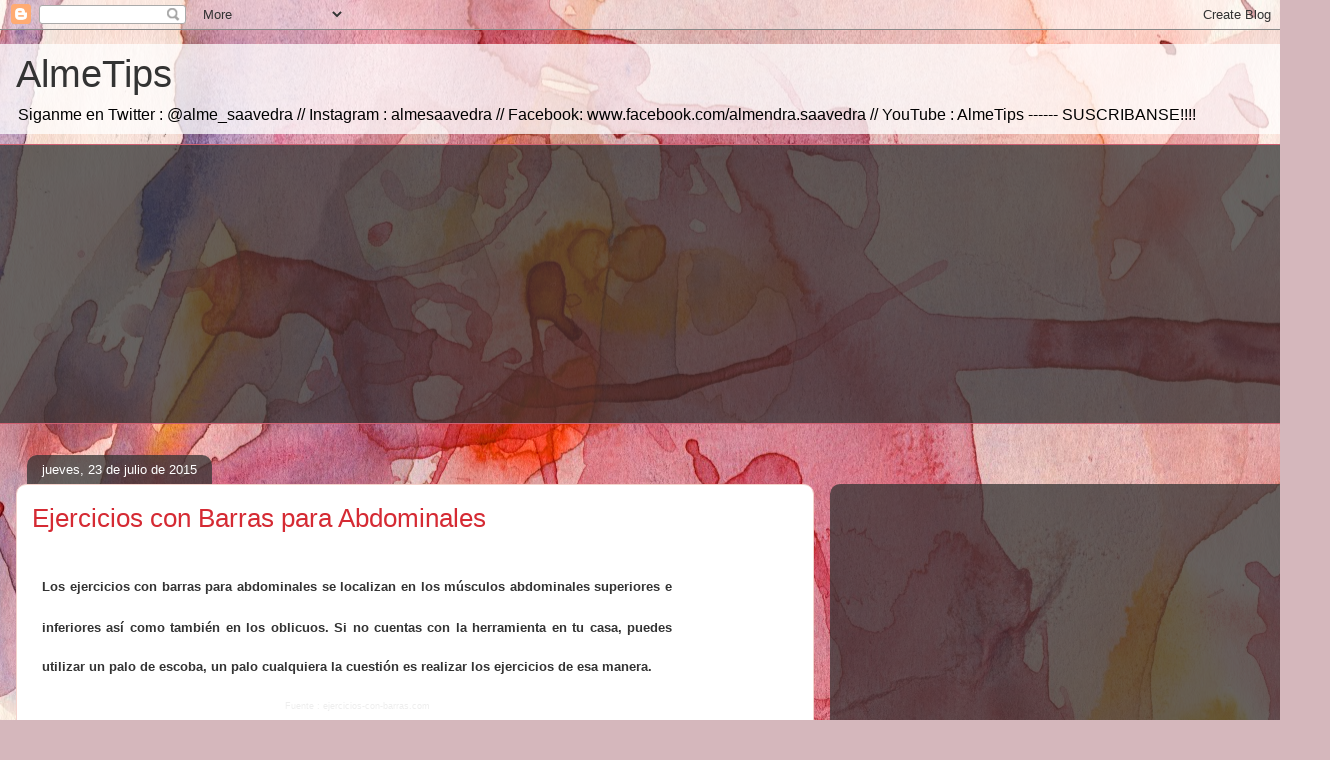

--- FILE ---
content_type: text/html; charset=UTF-8
request_url: https://almesaavedra27.blogspot.com/2015/07/ejercicios-con-barras-para-abdominales.html
body_size: 13915
content:
<!DOCTYPE html>
<html class='v2' dir='ltr' lang='es-419'>
<head>
<link href='https://www.blogger.com/static/v1/widgets/335934321-css_bundle_v2.css' rel='stylesheet' type='text/css'/>
<meta content='width=1100' name='viewport'/>
<meta content='text/html; charset=UTF-8' http-equiv='Content-Type'/>
<meta content='blogger' name='generator'/>
<link href='https://almesaavedra27.blogspot.com/favicon.ico' rel='icon' type='image/x-icon'/>
<link href='http://almesaavedra27.blogspot.com/2015/07/ejercicios-con-barras-para-abdominales.html' rel='canonical'/>
<link rel="alternate" type="application/atom+xml" title="AlmeTips - Atom" href="https://almesaavedra27.blogspot.com/feeds/posts/default" />
<link rel="alternate" type="application/rss+xml" title="AlmeTips - RSS" href="https://almesaavedra27.blogspot.com/feeds/posts/default?alt=rss" />
<link rel="service.post" type="application/atom+xml" title="AlmeTips - Atom" href="https://www.blogger.com/feeds/8593640904161173539/posts/default" />

<link rel="alternate" type="application/atom+xml" title="AlmeTips - Atom" href="https://almesaavedra27.blogspot.com/feeds/3804534405357040637/comments/default" />
<!--Can't find substitution for tag [blog.ieCssRetrofitLinks]-->
<link href='http://www.ejercicios-con-barras.com/ejercicios/abdominales/images/barbell-trunk-rotation.gif' rel='image_src'/>
<meta content='http://almesaavedra27.blogspot.com/2015/07/ejercicios-con-barras-para-abdominales.html' property='og:url'/>
<meta content='Ejercicios con Barras para Abdominales' property='og:title'/>
<meta content='   Los ejercicios con barras para abdominales se localizan en los músculos abdominales superiores e inferiores así como también en los oblic...' property='og:description'/>
<meta content='https://lh3.googleusercontent.com/blogger_img_proxy/AEn0k_uuXdx3C6UlMrW3CGsuD1pc8oete9jqv9ppCX5fkc72VkC4oibjAVv1Uejjh2n76dYmy57iOVk7OdPhDDdoVwvbxdEk8U4fDbZMH6WX1wavqJobQLjT6vbsx7KpcvtJaas0UNuDYGBncHuu7CkKVxujUarkSYp5YfydUblwEsIJ=w1200-h630-p-k-no-nu' property='og:image'/>
<title>AlmeTips: Ejercicios con Barras para Abdominales</title>
<style id='page-skin-1' type='text/css'><!--
/*
-----------------------------------------------
Blogger Template Style
Name:     Awesome Inc.
Designer: Tina Chen
URL:      tinachen.org
----------------------------------------------- */
/* Content
----------------------------------------------- */
body {
font: normal normal 13px Arial, Tahoma, Helvetica, FreeSans, sans-serif;
color: #333333;
background: #d5b7bc url(//themes.googleusercontent.com/image?id=0BwVBOzw_-hbMOGFhZWQ3YjgtZGZiZC00ODlhLWFkNmQtMzRmZmQzMjAxNTY0) repeat-x fixed center center /* Credit:jusant (https://www.istockphoto.com/googleimages.php?id=5359589&amp;platform=blogger) */;
}
html body .content-outer {
min-width: 0;
max-width: 100%;
width: 100%;
}
a:link {
text-decoration: none;
color: #d52a33;
}
a:visited {
text-decoration: none;
color: #7d181e;
}
a:hover {
text-decoration: underline;
color: #d52a33;
}
.body-fauxcolumn-outer .cap-top {
position: absolute;
z-index: 1;
height: 276px;
width: 100%;
background: transparent none repeat-x scroll top left;
_background-image: none;
}
/* Columns
----------------------------------------------- */
.content-inner {
padding: 0;
}
.header-inner .section {
margin: 0 16px;
}
.tabs-inner .section {
margin: 0 16px;
}
.main-inner {
padding-top: 60px;
}
.main-inner .column-center-inner,
.main-inner .column-left-inner,
.main-inner .column-right-inner {
padding: 0 5px;
}
*+html body .main-inner .column-center-inner {
margin-top: -60px;
}
#layout .main-inner .column-center-inner {
margin-top: 0;
}
/* Header
----------------------------------------------- */
.header-outer {
margin: 14px 0 10px 0;
background: transparent url(//www.blogblog.com/1kt/awesomeinc/header_gradient_artsy.png) repeat scroll 0 0;
}
.Header h1 {
font: normal normal 38px Arial, Tahoma, Helvetica, FreeSans, sans-serif;
color: #333333;
text-shadow: 0 0 -1px #000000;
}
.Header h1 a {
color: #333333;
}
.Header .description {
font: normal normal 16px Arial, Tahoma, Helvetica, FreeSans, sans-serif;
color: #000000;
}
.header-inner .Header .titlewrapper,
.header-inner .Header .descriptionwrapper {
padding-left: 0;
padding-right: 0;
margin-bottom: 0;
}
.header-inner .Header .titlewrapper {
padding-top: 9px;
}
/* Tabs
----------------------------------------------- */
.tabs-outer {
overflow: hidden;
position: relative;
background: transparent url(//www.blogblog.com/1kt/awesomeinc/tabs_gradient_artsy.png) repeat scroll 0 0;
}
#layout .tabs-outer {
overflow: visible;
}
.tabs-cap-top, .tabs-cap-bottom {
position: absolute;
width: 100%;
border-top: 1px solid #ce5f70;
}
.tabs-cap-bottom {
bottom: 0;
}
.tabs-inner .widget li a {
display: inline-block;
margin: 0;
padding: .6em 1.5em;
font: normal normal 13px Arial, Tahoma, Helvetica, FreeSans, sans-serif;
color: #ffffff;
border-top: 1px solid #ce5f70;
border-bottom: 1px solid #ce5f70;
border-left: 1px solid #ce5f70;
height: 16px;
line-height: 16px;
}
.tabs-inner .widget li:last-child a {
border-right: 1px solid #ce5f70;
}
.tabs-inner .widget li.selected a, .tabs-inner .widget li a:hover {
background: #000000 url(//www.blogblog.com/1kt/awesomeinc/tabs_gradient_artsy.png) repeat-x scroll 0 -100px;
color: #ffffff;
}
/* Headings
----------------------------------------------- */
h2 {
font: normal bold 14px Arial, Tahoma, Helvetica, FreeSans, sans-serif;
color: #ffffff;
}
/* Widgets
----------------------------------------------- */
.main-inner .section {
margin: 0 27px;
padding: 0;
}
.main-inner .column-left-outer,
.main-inner .column-right-outer {
margin-top: 0;
}
#layout .main-inner .column-left-outer,
#layout .main-inner .column-right-outer {
margin-top: 0;
}
.main-inner .column-left-inner,
.main-inner .column-right-inner {
background: transparent url(//www.blogblog.com/1kt/awesomeinc/tabs_gradient_artsy.png) repeat 0 0;
-moz-box-shadow: 0 0 0 rgba(0, 0, 0, .2);
-webkit-box-shadow: 0 0 0 rgba(0, 0, 0, .2);
-goog-ms-box-shadow: 0 0 0 rgba(0, 0, 0, .2);
box-shadow: 0 0 0 rgba(0, 0, 0, .2);
-moz-border-radius: 10px;
-webkit-border-radius: 10px;
-goog-ms-border-radius: 10px;
border-radius: 10px;
}
#layout .main-inner .column-left-inner,
#layout .main-inner .column-right-inner {
margin-top: 0;
}
.sidebar .widget {
font: normal normal 13px Arial, Tahoma, Helvetica, FreeSans, sans-serif;
color: #ffffff;
}
.sidebar .widget a:link {
color: #dab7bc;
}
.sidebar .widget a:visited {
color: #dac399;
}
.sidebar .widget a:hover {
color: #dab7bc;
}
.sidebar .widget h2 {
text-shadow: 0 0 -1px #000000;
}
.main-inner .widget {
background-color: transparent;
border: 1px solid transparent;
padding: 0 0 15px;
margin: 20px -16px;
-moz-box-shadow: 0 0 0 rgba(0, 0, 0, .2);
-webkit-box-shadow: 0 0 0 rgba(0, 0, 0, .2);
-goog-ms-box-shadow: 0 0 0 rgba(0, 0, 0, .2);
box-shadow: 0 0 0 rgba(0, 0, 0, .2);
-moz-border-radius: 10px;
-webkit-border-radius: 10px;
-goog-ms-border-radius: 10px;
border-radius: 10px;
}
.main-inner .widget h2 {
margin: 0 -0;
padding: .6em 0 .5em;
border-bottom: 1px solid transparent;
}
.footer-inner .widget h2 {
padding: 0 0 .4em;
border-bottom: 1px solid transparent;
}
.main-inner .widget h2 + div, .footer-inner .widget h2 + div {
border-top: 0 solid transparent;
padding-top: 8px;
}
.main-inner .widget .widget-content {
margin: 0 -0;
padding: 7px 0 0;
}
.main-inner .widget ul, .main-inner .widget #ArchiveList ul.flat {
margin: -8px -15px 0;
padding: 0;
list-style: none;
}
.main-inner .widget #ArchiveList {
margin: -8px 0 0;
}
.main-inner .widget ul li, .main-inner .widget #ArchiveList ul.flat li {
padding: .5em 15px;
text-indent: 0;
color: #ffffff;
border-top: 0 solid transparent;
border-bottom: 1px solid transparent;
}
.main-inner .widget #ArchiveList ul li {
padding-top: .25em;
padding-bottom: .25em;
}
.main-inner .widget ul li:first-child, .main-inner .widget #ArchiveList ul.flat li:first-child {
border-top: none;
}
.main-inner .widget ul li:last-child, .main-inner .widget #ArchiveList ul.flat li:last-child {
border-bottom: none;
}
.post-body {
position: relative;
}
.main-inner .widget .post-body ul {
padding: 0 2.5em;
margin: .5em 0;
list-style: disc;
}
.main-inner .widget .post-body ul li {
padding: 0.25em 0;
margin-bottom: .25em;
color: #333333;
border: none;
}
.footer-inner .widget ul {
padding: 0;
list-style: none;
}
.widget .zippy {
color: #ffffff;
}
/* Posts
----------------------------------------------- */
body .main-inner .Blog {
padding: 0;
margin-bottom: 1em;
background-color: transparent;
border: none;
-moz-box-shadow: 0 0 0 rgba(0, 0, 0, 0);
-webkit-box-shadow: 0 0 0 rgba(0, 0, 0, 0);
-goog-ms-box-shadow: 0 0 0 rgba(0, 0, 0, 0);
box-shadow: 0 0 0 rgba(0, 0, 0, 0);
}
.main-inner .section:last-child .Blog:last-child {
padding: 0;
margin-bottom: 1em;
}
.main-inner .widget h2.date-header {
margin: 0 -15px 1px;
padding: 0 0 0 0;
font: normal normal 13px Arial, Tahoma, Helvetica, FreeSans, sans-serif;
color: #ffffff;
background: transparent url(//www.blogblog.com/1kt/awesomeinc/tabs_gradient_artsy.png) repeat fixed center center;
border-top: 0 solid transparent;
border-bottom: 1px solid transparent;
-moz-border-radius-topleft: 10px;
-moz-border-radius-topright: 10px;
-webkit-border-top-left-radius: 10px;
-webkit-border-top-right-radius: 10px;
border-top-left-radius: 10px;
border-top-right-radius: 10px;
position: absolute;
bottom: 100%;
left: 25px;
text-shadow: 0 0 -1px #000000;
}
.main-inner .widget h2.date-header span {
font: normal normal 13px Arial, Tahoma, Helvetica, FreeSans, sans-serif;
display: block;
padding: .5em 15px;
border-left: 0 solid transparent;
border-right: 0 solid transparent;
}
.date-outer {
position: relative;
margin: 60px 0 20px;
padding: 0 15px;
background-color: #ffffff;
border: 1px solid #f4d3cc;
-moz-box-shadow: 0 0 0 rgba(0, 0, 0, .2);
-webkit-box-shadow: 0 0 0 rgba(0, 0, 0, .2);
-goog-ms-box-shadow: 0 0 0 rgba(0, 0, 0, .2);
box-shadow: 0 0 0 rgba(0, 0, 0, .2);
-moz-border-radius: 10px;
-webkit-border-radius: 10px;
-goog-ms-border-radius: 10px;
border-radius: 10px;
}
.date-outer:first-child {
margin-top: 0;
}
.date-outer:last-child {
margin-bottom: 0;
-moz-border-radius-bottomleft: 0;
-moz-border-radius-bottomright: 0;
-webkit-border-bottom-left-radius: 0;
-webkit-border-bottom-right-radius: 0;
-goog-ms-border-bottom-left-radius: 0;
-goog-ms-border-bottom-right-radius: 0;
border-bottom-left-radius: 0;
border-bottom-right-radius: 0;
}
.date-posts {
margin: 0 -0;
padding: 0 0;
clear: both;
}
.post-outer, .inline-ad {
border-top: 1px solid #f4d3cc;
margin: 0 -0;
padding: 15px 0;
}
.post-outer {
padding-bottom: 10px;
}
.post-outer:first-child {
padding-top: 10px;
border-top: none;
}
.post-outer:last-child, .inline-ad:last-child {
border-bottom: none;
}
.post-body {
position: relative;
}
.post-body img {
padding: 8px;
background: #ffffff;
border: 1px solid #cccccc;
-moz-box-shadow: 0 0 0 rgba(0, 0, 0, .2);
-webkit-box-shadow: 0 0 0 rgba(0, 0, 0, .2);
box-shadow: 0 0 0 rgba(0, 0, 0, .2);
-moz-border-radius: 0;
-webkit-border-radius: 0;
border-radius: 0;
}
h3.post-title, h4 {
font: normal normal 26px Arial, Tahoma, Helvetica, FreeSans, sans-serif;
color: #d52a33;
}
h3.post-title a {
font: normal normal 26px Arial, Tahoma, Helvetica, FreeSans, sans-serif;
color: #d52a33;
}
h3.post-title a:hover {
color: #d52a33;
text-decoration: underline;
}
.post-header {
margin: 0 0 1em;
}
.post-body {
line-height: 1.4;
}
.post-outer h2 {
color: #333333;
}
.post-footer {
margin: 1.5em 0 0;
}
#blog-pager {
padding: 15px;
font-size: 120%;
background-color: #ffffff;
border: 1px solid transparent;
-moz-box-shadow: 0 0 0 rgba(0, 0, 0, .2);
-webkit-box-shadow: 0 0 0 rgba(0, 0, 0, .2);
-goog-ms-box-shadow: 0 0 0 rgba(0, 0, 0, .2);
box-shadow: 0 0 0 rgba(0, 0, 0, .2);
-moz-border-radius: 10px;
-webkit-border-radius: 10px;
-goog-ms-border-radius: 10px;
border-radius: 10px;
-moz-border-radius-topleft: 0;
-moz-border-radius-topright: 0;
-webkit-border-top-left-radius: 0;
-webkit-border-top-right-radius: 0;
-goog-ms-border-top-left-radius: 0;
-goog-ms-border-top-right-radius: 0;
border-top-left-radius: 0;
border-top-right-radius-topright: 0;
margin-top: 0;
}
.blog-feeds, .post-feeds {
margin: 1em 0;
text-align: center;
color: #333333;
}
.blog-feeds a, .post-feeds a {
color: #ffffff;
}
.blog-feeds a:visited, .post-feeds a:visited {
color: #ffffff;
}
.blog-feeds a:hover, .post-feeds a:hover {
color: #ffffff;
}
.post-outer .comments {
margin-top: 2em;
}
/* Comments
----------------------------------------------- */
.comments .comments-content .icon.blog-author {
background-repeat: no-repeat;
background-image: url([data-uri]);
}
.comments .comments-content .loadmore a {
border-top: 1px solid #ce5f70;
border-bottom: 1px solid #ce5f70;
}
.comments .continue {
border-top: 2px solid #ce5f70;
}
/* Footer
----------------------------------------------- */
.footer-outer {
margin: -0 0 -1px;
padding: 0 0 0;
color: #333333;
overflow: hidden;
}
.footer-fauxborder-left {
border-top: 1px solid transparent;
background: transparent url(//www.blogblog.com/1kt/awesomeinc/header_gradient_artsy.png) repeat scroll 0 0;
-moz-box-shadow: 0 0 0 rgba(0, 0, 0, .2);
-webkit-box-shadow: 0 0 0 rgba(0, 0, 0, .2);
-goog-ms-box-shadow: 0 0 0 rgba(0, 0, 0, .2);
box-shadow: 0 0 0 rgba(0, 0, 0, .2);
margin: 0 -0;
}
/* Mobile
----------------------------------------------- */
body.mobile {
background-size: 100% auto;
}
.mobile .body-fauxcolumn-outer {
background: transparent none repeat scroll top left;
}
*+html body.mobile .main-inner .column-center-inner {
margin-top: 0;
}
.mobile .main-inner .widget {
padding: 0 0 15px;
}
.mobile .main-inner .widget h2 + div,
.mobile .footer-inner .widget h2 + div {
border-top: none;
padding-top: 0;
}
.mobile .footer-inner .widget h2 {
padding: 0.5em 0;
border-bottom: none;
}
.mobile .main-inner .widget .widget-content {
margin: 0;
padding: 7px 0 0;
}
.mobile .main-inner .widget ul,
.mobile .main-inner .widget #ArchiveList ul.flat {
margin: 0 -15px 0;
}
.mobile .main-inner .widget h2.date-header {
left: 0;
}
.mobile .date-header span {
padding: 0.4em 0;
}
.mobile .date-outer:first-child {
margin-bottom: 0;
border: 1px solid #f4d3cc;
-moz-border-radius-topleft: 10px;
-moz-border-radius-topright: 10px;
-webkit-border-top-left-radius: 10px;
-webkit-border-top-right-radius: 10px;
-goog-ms-border-top-left-radius: 10px;
-goog-ms-border-top-right-radius: 10px;
border-top-left-radius: 10px;
border-top-right-radius: 10px;
}
.mobile .date-outer {
border-color: #f4d3cc;
border-width: 0 1px 1px;
}
.mobile .date-outer:last-child {
margin-bottom: 0;
}
.mobile .main-inner {
padding: 0;
}
.mobile .header-inner .section {
margin: 0;
}
.mobile .post-outer, .mobile .inline-ad {
padding: 5px 0;
}
.mobile .tabs-inner .section {
margin: 0 10px;
}
.mobile .main-inner .widget h2 {
margin: 0;
padding: 0;
}
.mobile .main-inner .widget h2.date-header span {
padding: 0;
}
.mobile .main-inner .widget .widget-content {
margin: 0;
padding: 7px 0 0;
}
.mobile #blog-pager {
border: 1px solid transparent;
background: transparent url(//www.blogblog.com/1kt/awesomeinc/header_gradient_artsy.png) repeat scroll 0 0;
}
.mobile .main-inner .column-left-inner,
.mobile .main-inner .column-right-inner {
background: transparent url(//www.blogblog.com/1kt/awesomeinc/tabs_gradient_artsy.png) repeat 0 0;
-moz-box-shadow: none;
-webkit-box-shadow: none;
-goog-ms-box-shadow: none;
box-shadow: none;
}
.mobile .date-posts {
margin: 0;
padding: 0;
}
.mobile .footer-fauxborder-left {
margin: 0;
border-top: inherit;
}
.mobile .main-inner .section:last-child .Blog:last-child {
margin-bottom: 0;
}
.mobile-index-contents {
color: #333333;
}
.mobile .mobile-link-button {
background: #d52a33 url(//www.blogblog.com/1kt/awesomeinc/tabs_gradient_artsy.png) repeat scroll 0 0;
}
.mobile-link-button a:link, .mobile-link-button a:visited {
color: #ffffff;
}
.mobile .tabs-inner .PageList .widget-content {
background: transparent;
border-top: 1px solid;
border-color: #ce5f70;
color: #ffffff;
}
.mobile .tabs-inner .PageList .widget-content .pagelist-arrow {
border-left: 1px solid #ce5f70;
}

--></style>
<style id='template-skin-1' type='text/css'><!--
body {
min-width: 1330px;
}
.content-outer, .content-fauxcolumn-outer, .region-inner {
min-width: 1330px;
max-width: 1330px;
_width: 1330px;
}
.main-inner .columns {
padding-left: 0;
padding-right: 500px;
}
.main-inner .fauxcolumn-center-outer {
left: 0;
right: 500px;
/* IE6 does not respect left and right together */
_width: expression(this.parentNode.offsetWidth -
parseInt("0") -
parseInt("500px") + 'px');
}
.main-inner .fauxcolumn-left-outer {
width: 0;
}
.main-inner .fauxcolumn-right-outer {
width: 500px;
}
.main-inner .column-left-outer {
width: 0;
right: 100%;
margin-left: -0;
}
.main-inner .column-right-outer {
width: 500px;
margin-right: -500px;
}
#layout {
min-width: 0;
}
#layout .content-outer {
min-width: 0;
width: 800px;
}
#layout .region-inner {
min-width: 0;
width: auto;
}
body#layout div.add_widget {
padding: 8px;
}
body#layout div.add_widget a {
margin-left: 32px;
}
--></style>
<style>
    body {background-image:url(\/\/themes.googleusercontent.com\/image?id=0BwVBOzw_-hbMOGFhZWQ3YjgtZGZiZC00ODlhLWFkNmQtMzRmZmQzMjAxNTY0);}
    
@media (max-width: 200px) { body {background-image:url(\/\/themes.googleusercontent.com\/image?id=0BwVBOzw_-hbMOGFhZWQ3YjgtZGZiZC00ODlhLWFkNmQtMzRmZmQzMjAxNTY0&options=w200);}}
@media (max-width: 400px) and (min-width: 201px) { body {background-image:url(\/\/themes.googleusercontent.com\/image?id=0BwVBOzw_-hbMOGFhZWQ3YjgtZGZiZC00ODlhLWFkNmQtMzRmZmQzMjAxNTY0&options=w400);}}
@media (max-width: 800px) and (min-width: 401px) { body {background-image:url(\/\/themes.googleusercontent.com\/image?id=0BwVBOzw_-hbMOGFhZWQ3YjgtZGZiZC00ODlhLWFkNmQtMzRmZmQzMjAxNTY0&options=w800);}}
@media (max-width: 1200px) and (min-width: 801px) { body {background-image:url(\/\/themes.googleusercontent.com\/image?id=0BwVBOzw_-hbMOGFhZWQ3YjgtZGZiZC00ODlhLWFkNmQtMzRmZmQzMjAxNTY0&options=w1200);}}
/* Last tag covers anything over one higher than the previous max-size cap. */
@media (min-width: 1201px) { body {background-image:url(\/\/themes.googleusercontent.com\/image?id=0BwVBOzw_-hbMOGFhZWQ3YjgtZGZiZC00ODlhLWFkNmQtMzRmZmQzMjAxNTY0&options=w1600);}}
  </style>
<link href='https://www.blogger.com/dyn-css/authorization.css?targetBlogID=8593640904161173539&amp;zx=9832f934-8d48-41de-9db8-f52456ec0f8e' media='none' onload='if(media!=&#39;all&#39;)media=&#39;all&#39;' rel='stylesheet'/><noscript><link href='https://www.blogger.com/dyn-css/authorization.css?targetBlogID=8593640904161173539&amp;zx=9832f934-8d48-41de-9db8-f52456ec0f8e' rel='stylesheet'/></noscript>
<meta name='google-adsense-platform-account' content='ca-host-pub-1556223355139109'/>
<meta name='google-adsense-platform-domain' content='blogspot.com'/>

<!-- data-ad-client=ca-pub-8228010016069669 -->

</head>
<body class='loading variant-artsy'>
<div class='navbar section' id='navbar' name='NavBar '><div class='widget Navbar' data-version='1' id='Navbar1'><script type="text/javascript">
    function setAttributeOnload(object, attribute, val) {
      if(window.addEventListener) {
        window.addEventListener('load',
          function(){ object[attribute] = val; }, false);
      } else {
        window.attachEvent('onload', function(){ object[attribute] = val; });
      }
    }
  </script>
<div id="navbar-iframe-container"></div>
<script type="text/javascript" src="https://apis.google.com/js/platform.js"></script>
<script type="text/javascript">
      gapi.load("gapi.iframes:gapi.iframes.style.bubble", function() {
        if (gapi.iframes && gapi.iframes.getContext) {
          gapi.iframes.getContext().openChild({
              url: 'https://www.blogger.com/navbar/8593640904161173539?po\x3d3804534405357040637\x26origin\x3dhttps://almesaavedra27.blogspot.com',
              where: document.getElementById("navbar-iframe-container"),
              id: "navbar-iframe"
          });
        }
      });
    </script><script type="text/javascript">
(function() {
var script = document.createElement('script');
script.type = 'text/javascript';
script.src = '//pagead2.googlesyndication.com/pagead/js/google_top_exp.js';
var head = document.getElementsByTagName('head')[0];
if (head) {
head.appendChild(script);
}})();
</script>
</div></div>
<div class='body-fauxcolumns'>
<div class='fauxcolumn-outer body-fauxcolumn-outer'>
<div class='cap-top'>
<div class='cap-left'></div>
<div class='cap-right'></div>
</div>
<div class='fauxborder-left'>
<div class='fauxborder-right'></div>
<div class='fauxcolumn-inner'>
</div>
</div>
<div class='cap-bottom'>
<div class='cap-left'></div>
<div class='cap-right'></div>
</div>
</div>
</div>
<div class='content'>
<div class='content-fauxcolumns'>
<div class='fauxcolumn-outer content-fauxcolumn-outer'>
<div class='cap-top'>
<div class='cap-left'></div>
<div class='cap-right'></div>
</div>
<div class='fauxborder-left'>
<div class='fauxborder-right'></div>
<div class='fauxcolumn-inner'>
</div>
</div>
<div class='cap-bottom'>
<div class='cap-left'></div>
<div class='cap-right'></div>
</div>
</div>
</div>
<div class='content-outer'>
<div class='content-cap-top cap-top'>
<div class='cap-left'></div>
<div class='cap-right'></div>
</div>
<div class='fauxborder-left content-fauxborder-left'>
<div class='fauxborder-right content-fauxborder-right'></div>
<div class='content-inner'>
<header>
<div class='header-outer'>
<div class='header-cap-top cap-top'>
<div class='cap-left'></div>
<div class='cap-right'></div>
</div>
<div class='fauxborder-left header-fauxborder-left'>
<div class='fauxborder-right header-fauxborder-right'></div>
<div class='region-inner header-inner'>
<div class='header section' id='header' name='Encabezado'><div class='widget Header' data-version='1' id='Header1'>
<div id='header-inner'>
<div class='titlewrapper'>
<h1 class='title'>
<a href='https://almesaavedra27.blogspot.com/'>
AlmeTips
</a>
</h1>
</div>
<div class='descriptionwrapper'>
<p class='description'><span>Siganme en 
 Twitter : @alme_saavedra
 // Instagram : almesaavedra
 // Facebook: www.facebook.com/almendra.saavedra
 // YouTube : AlmeTips ------ SUSCRIBANSE!!!!</span></p>
</div>
</div>
</div></div>
</div>
</div>
<div class='header-cap-bottom cap-bottom'>
<div class='cap-left'></div>
<div class='cap-right'></div>
</div>
</div>
</header>
<div class='tabs-outer'>
<div class='tabs-cap-top cap-top'>
<div class='cap-left'></div>
<div class='cap-right'></div>
</div>
<div class='fauxborder-left tabs-fauxborder-left'>
<div class='fauxborder-right tabs-fauxborder-right'></div>
<div class='region-inner tabs-inner'>
<div class='tabs section' id='crosscol' name='Todas las columnas'><div class='widget AdSense' data-version='1' id='AdSense2'>
<div class='widget-content'>
<script async src="//pagead2.googlesyndication.com/pagead/js/adsbygoogle.js"></script>
<!-- almesaavedra27_crosscol_AdSense2_1x1_as -->
<ins class="adsbygoogle"
     style="display:block"
     data-ad-client="ca-pub-8228010016069669"
     data-ad-host="ca-host-pub-1556223355139109"
     data-ad-host-channel="L0005"
     data-ad-slot="2884786839"
     data-ad-format="auto"></ins>
<script>
(adsbygoogle = window.adsbygoogle || []).push({});
</script>
<div class='clear'></div>
</div>
</div></div>
<div class='tabs no-items section' id='crosscol-overflow' name='Cross-Column 2'></div>
</div>
</div>
<div class='tabs-cap-bottom cap-bottom'>
<div class='cap-left'></div>
<div class='cap-right'></div>
</div>
</div>
<div class='main-outer'>
<div class='main-cap-top cap-top'>
<div class='cap-left'></div>
<div class='cap-right'></div>
</div>
<div class='fauxborder-left main-fauxborder-left'>
<div class='fauxborder-right main-fauxborder-right'></div>
<div class='region-inner main-inner'>
<div class='columns fauxcolumns'>
<div class='fauxcolumn-outer fauxcolumn-center-outer'>
<div class='cap-top'>
<div class='cap-left'></div>
<div class='cap-right'></div>
</div>
<div class='fauxborder-left'>
<div class='fauxborder-right'></div>
<div class='fauxcolumn-inner'>
</div>
</div>
<div class='cap-bottom'>
<div class='cap-left'></div>
<div class='cap-right'></div>
</div>
</div>
<div class='fauxcolumn-outer fauxcolumn-left-outer'>
<div class='cap-top'>
<div class='cap-left'></div>
<div class='cap-right'></div>
</div>
<div class='fauxborder-left'>
<div class='fauxborder-right'></div>
<div class='fauxcolumn-inner'>
</div>
</div>
<div class='cap-bottom'>
<div class='cap-left'></div>
<div class='cap-right'></div>
</div>
</div>
<div class='fauxcolumn-outer fauxcolumn-right-outer'>
<div class='cap-top'>
<div class='cap-left'></div>
<div class='cap-right'></div>
</div>
<div class='fauxborder-left'>
<div class='fauxborder-right'></div>
<div class='fauxcolumn-inner'>
</div>
</div>
<div class='cap-bottom'>
<div class='cap-left'></div>
<div class='cap-right'></div>
</div>
</div>
<!-- corrects IE6 width calculation -->
<div class='columns-inner'>
<div class='column-center-outer'>
<div class='column-center-inner'>
<div class='main section' id='main' name='Principal'><div class='widget Blog' data-version='1' id='Blog1'>
<div class='blog-posts hfeed'>

          <div class="date-outer">
        
<h2 class='date-header'><span>jueves, 23 de julio de 2015</span></h2>

          <div class="date-posts">
        
<div class='post-outer'>
<div class='post hentry uncustomized-post-template' itemprop='blogPost' itemscope='itemscope' itemtype='http://schema.org/BlogPosting'>
<meta content='http://www.ejercicios-con-barras.com/ejercicios/abdominales/images/barbell-trunk-rotation.gif' itemprop='image_url'/>
<meta content='8593640904161173539' itemprop='blogId'/>
<meta content='3804534405357040637' itemprop='postId'/>
<a name='3804534405357040637'></a>
<h3 class='post-title entry-title' itemprop='name'>
Ejercicios con Barras para Abdominales
</h3>
<div class='post-header'>
<div class='post-header-line-1'></div>
</div>
<div class='post-body entry-content' id='post-body-3804534405357040637' itemprop='description articleBody'>
<div class="article-metadata" style="border: none; margin: 24px 0px 10px; padding: 0px 0px 12px; position: relative; text-align: right; width: 650px;">
<h1 class="backgroundTitle" style="background-attachment: initial; background-clip: initial; background-image: initial; background-origin: initial; background-position: initial; background-repeat: initial; background-size: initial; border-bottom-color: rgb(50, 50, 50); border-bottom-style: solid; border-bottom-width: 2px; margin: 10px 10px 0px; padding: 4px 0px 10px; text-align: center;">
<div style="text-align: justify;">
<span style="background-color: white; font-family: Verdana, Arial, Helvetica, sans-serif; line-height: 1.6; text-align: left;"><span style="font-size: small;">Los ejercicios con barras para abdominales se localizan en los músculos abdominales superiores e inferiores así como también en los oblicuos.</span></span><span style="text-align: left;"><span style="background-color: white; font-size: small;"><span style="font-family: Verdana, Arial, Helvetica, sans-serif;"><span style="line-height: 1.6;">&nbsp;Si no cuentas con la herramienta en tu casa, puedes utilizar un palo de escoba, un palo cualquiera la&nbsp;</span><span style="line-height: 25.6000003814697px;">cuestión</span><span style="line-height: 1.6;">&nbsp;es realizar los&nbsp;ejercicios de esa manera.</span></span></span></span></div>
<span style="font-family: Verdana, Arial, Helvetica, sans-serif; line-height: 1.6; text-align: left;"><span style="background-color: white; font-weight: normal;"><span style="color: #eeeeee; font-size: xx-small;">Fuente :&nbsp;</span></span></span><span style="background-color: white; font-weight: normal; line-height: 20.7999992370605px; text-align: right;"><span style="color: #eeeeee; font-family: Verdana, Arial, Helvetica, sans-serif; font-size: xx-small;">ejercicios-con-barras.com</span></span></h1>
<div class="borderBox" style="background-color: white; border-bottom-color: rgb(104, 153, 65); border-bottom-width: 1px; border-style: none none solid; clear: right; font-family: Verdana, Arial, Helvetica, sans-serif; font-size: small; line-height: normal; margin: 0px 10px 10px; text-align: left;">
<div style="clear: right;">
</div>
<div class="contentbox" style="border-top-color: rgb(104, 153, 65); border-top-style: dotted; border-top-width: 1px;">
<h3 style="font-size: 1.1em; margin: 0px; padding: 20px 15px 5px;">
<a href="https://www.blogger.com/null" name="1" style="padding: 0px 2px;">Rotación de Tronco con Barra</a></h3>
<div class="contentExerciseImageCont" style="float: right; margin: 0px 15px 10px 0px; padding-left: 10px; text-align: center;">
<img alt="Rotación de Tronco con Barra" src="https://lh3.googleusercontent.com/blogger_img_proxy/AEn0k_uuXdx3C6UlMrW3CGsuD1pc8oete9jqv9ppCX5fkc72VkC4oibjAVv1Uejjh2n76dYmy57iOVk7OdPhDDdoVwvbxdEk8U4fDbZMH6WX1wavqJobQLjT6vbsx7KpcvtJaas0UNuDYGBncHuu7CkKVxujUarkSYp5YfydUblwEsIJ=s0-d" style="border-style: none; padding: 0px 0px 20px 10px;"></div>
<ul style="border-right-color: rgb(104, 153, 65); border-right-style: dotted; border-right-width: 1px; margin: 10px 185px 20px 10px; padding-left: 30px; padding-right: 10px;">
<li>Siéntate en un banco y coloca una barra detrás de tu cuello, sosteniéndola con ambas manos, en una posición de empuñadura ancha.<br /></li>
<li>Rota la parte superior de tu cuerpo de un lado hacia el otro, con breves pausas entre cada rotación.<br /></li>
<li>Intenta mantener tu espalda siempre derecha a lo largo del mismo.<br /></li>
</ul>
</div>
<div style="clear: right;">
</div>
<div class="contentbox" style="border-top-color: rgb(104, 153, 65); border-top-style: dotted; border-top-width: 1px;">
<h3 style="font-size: 1.1em; margin: 0px; padding: 20px 15px 5px;">
<a href="https://www.blogger.com/null" name="2" style="padding: 0px 2px;">Flexiones Laterales con Barra</a></h3>
<div class="contentExerciseImageCont" style="float: right; margin: 0px 15px 10px 0px; padding-left: 10px; text-align: center;">
<img alt="Flexiones Laterales con Barra" src="https://lh3.googleusercontent.com/blogger_img_proxy/AEn0k_s458kCidF1FFBgoFiv3hmte7PLn0NwyoqS05w9n7bG9VGTPjuH6Fq0DyN-9RNzIAoXQdICc8qjzw6w-bPhnTsjozoHd_B5UBDRNQxFclQaU0OgpuGn4-ar9X724GAmHbxomltzo6JRIVBauMbl4Ek-XJSd9E24gidYCDc=s0-d" style="border-style: none; padding: 0px 0px 20px 10px;"></div>
<ul style="border-right-color: rgb(104, 153, 65); border-right-style: dotted; border-right-width: 1px; margin: 10px 185px 20px 10px; padding-left: 30px; padding-right: 10px;">
<li>Ponte de pie, coloca una barra detrás de tu cuello y sostenla con ambas manos en una posición de empuñadura ancha.<br /></li>
<li>Inclina la parte superior de tu cuerpo hacia un costado y vuelve a la posición inicial luego de una breve pausa. Ve alternando los lados.<br /></li>
<li>Intenta mantener tu espalda siempre derecha a lo largo del mismo.<br /></li>
</ul>
</div>
</div>
</div>
<div style='clear: both;'></div>
</div>
<div class='post-footer'>
<div class='post-footer-line post-footer-line-1'>
<span class='post-author vcard'>
Publicadas por
<span class='fn' itemprop='author' itemscope='itemscope' itemtype='http://schema.org/Person'>
<meta content='https://www.blogger.com/profile/11082663342621916417' itemprop='url'/>
<a class='g-profile' href='https://www.blogger.com/profile/11082663342621916417' rel='author' title='author profile'>
<span itemprop='name'>Unknown</span>
</a>
</span>
</span>
<span class='post-timestamp'>
a la/s 
<meta content='http://almesaavedra27.blogspot.com/2015/07/ejercicios-con-barras-para-abdominales.html' itemprop='url'/>
<a class='timestamp-link' href='https://almesaavedra27.blogspot.com/2015/07/ejercicios-con-barras-para-abdominales.html' rel='bookmark' title='permanent link'><abbr class='published' itemprop='datePublished' title='2015-07-23T17:20:00-05:00'>5:20&#8239;p.m.</abbr></a>
</span>
<span class='post-comment-link'>
</span>
<span class='post-icons'>
<span class='item-control blog-admin pid-1771756964'>
<a href='https://www.blogger.com/post-edit.g?blogID=8593640904161173539&postID=3804534405357040637&from=pencil' title='Editar entrada'>
<img alt='' class='icon-action' height='18' src='https://resources.blogblog.com/img/icon18_edit_allbkg.gif' width='18'/>
</a>
</span>
</span>
<div class='post-share-buttons goog-inline-block'>
<a class='goog-inline-block share-button sb-email' href='https://www.blogger.com/share-post.g?blogID=8593640904161173539&postID=3804534405357040637&target=email' target='_blank' title='Enviar esto por correo electrónico'><span class='share-button-link-text'>Enviar esto por correo electrónico</span></a><a class='goog-inline-block share-button sb-blog' href='https://www.blogger.com/share-post.g?blogID=8593640904161173539&postID=3804534405357040637&target=blog' onclick='window.open(this.href, "_blank", "height=270,width=475"); return false;' target='_blank' title='BlogThis!'><span class='share-button-link-text'>BlogThis!</span></a><a class='goog-inline-block share-button sb-twitter' href='https://www.blogger.com/share-post.g?blogID=8593640904161173539&postID=3804534405357040637&target=twitter' target='_blank' title='Compartir en X'><span class='share-button-link-text'>Compartir en X</span></a><a class='goog-inline-block share-button sb-facebook' href='https://www.blogger.com/share-post.g?blogID=8593640904161173539&postID=3804534405357040637&target=facebook' onclick='window.open(this.href, "_blank", "height=430,width=640"); return false;' target='_blank' title='Compartir en Facebook'><span class='share-button-link-text'>Compartir en Facebook</span></a><a class='goog-inline-block share-button sb-pinterest' href='https://www.blogger.com/share-post.g?blogID=8593640904161173539&postID=3804534405357040637&target=pinterest' target='_blank' title='Compartir en Pinterest'><span class='share-button-link-text'>Compartir en Pinterest</span></a>
</div>
</div>
<div class='post-footer-line post-footer-line-2'>
<span class='post-labels'>
Etiquetas:
<a href='https://almesaavedra27.blogspot.com/search/label/ejercicios%20con%20barras%20para%20abdominales' rel='tag'>ejercicios con barras para abdominales</a>,
<a href='https://almesaavedra27.blogspot.com/search/label/reto%20abdominales' rel='tag'>reto abdominales</a>
</span>
</div>
<div class='post-footer-line post-footer-line-3'>
<span class='post-location'>
</span>
</div>
</div>
</div>
<div class='comments' id='comments'>
<a name='comments'></a>
<h4>No hay comentarios.:</h4>
<div id='Blog1_comments-block-wrapper'>
<dl class='avatar-comment-indent' id='comments-block'>
</dl>
</div>
<p class='comment-footer'>
<div class='comment-form'>
<a name='comment-form'></a>
<h4 id='comment-post-message'>Publicar un comentario</h4>
<p>
</p>
<a href='https://www.blogger.com/comment/frame/8593640904161173539?po=3804534405357040637&hl=es-419&saa=85391&origin=https://almesaavedra27.blogspot.com' id='comment-editor-src'></a>
<iframe allowtransparency='true' class='blogger-iframe-colorize blogger-comment-from-post' frameborder='0' height='410px' id='comment-editor' name='comment-editor' src='' width='100%'></iframe>
<script src='https://www.blogger.com/static/v1/jsbin/2830521187-comment_from_post_iframe.js' type='text/javascript'></script>
<script type='text/javascript'>
      BLOG_CMT_createIframe('https://www.blogger.com/rpc_relay.html');
    </script>
</div>
</p>
</div>
</div>

        </div></div>
      
</div>
<div class='blog-pager' id='blog-pager'>
<span id='blog-pager-newer-link'>
<a class='blog-pager-newer-link' href='https://almesaavedra27.blogspot.com/2015/07/esto-es-lo-que-tu-dermatologo-jamas-te.html' id='Blog1_blog-pager-newer-link' title='Entrada más reciente'>Entrada más reciente</a>
</span>
<span id='blog-pager-older-link'>
<a class='blog-pager-older-link' href='https://almesaavedra27.blogspot.com/2015/07/como-quitar-las-ojeras-naturalmente.html' id='Blog1_blog-pager-older-link' title='Entrada antigua'>Entrada antigua</a>
</span>
<a class='home-link' href='https://almesaavedra27.blogspot.com/'>Página Principal</a>
</div>
<div class='clear'></div>
<div class='post-feeds'>
<div class='feed-links'>
Suscribirse a:
<a class='feed-link' href='https://almesaavedra27.blogspot.com/feeds/3804534405357040637/comments/default' target='_blank' type='application/atom+xml'>Comentarios de la entrada (Atom)</a>
</div>
</div>
</div></div>
</div>
</div>
<div class='column-left-outer'>
<div class='column-left-inner'>
<aside>
</aside>
</div>
</div>
<div class='column-right-outer'>
<div class='column-right-inner'>
<aside>
<div class='sidebar section' id='sidebar-right-1'><div class='widget AdSense' data-version='1' id='AdSense4'>
<div class='widget-content'>
<script async src="//pagead2.googlesyndication.com/pagead/js/adsbygoogle.js"></script>
<!-- almesaavedra27_sidebar-right-1_AdSense4_1x1_as -->
<ins class="adsbygoogle"
     style="display:block"
     data-ad-client="ca-pub-8228010016069669"
     data-ad-host="ca-host-pub-1556223355139109"
     data-ad-host-channel="L0001"
     data-ad-slot="5838253238"
     data-ad-format="auto"></ins>
<script>
(adsbygoogle = window.adsbygoogle || []).push({});
</script>
<div class='clear'></div>
</div>
</div><div class='widget Profile' data-version='1' id='Profile1'>
<h2>Acerca de mí</h2>
<div class='widget-content'>
<dl class='profile-datablock'>
<dt class='profile-data'>
<a class='profile-name-link g-profile' href='https://www.blogger.com/profile/11082663342621916417' rel='author' style='background-image: url(//www.blogger.com/img/logo-16.png);'>
Unknown
</a>
</dt>
</dl>
<a class='profile-link' href='https://www.blogger.com/profile/11082663342621916417' rel='author'>Ver mi perfil completo</a>
<div class='clear'></div>
</div>
</div><div class='widget AdSense' data-version='1' id='AdSense3'>
<div class='widget-content'>
<script async src="//pagead2.googlesyndication.com/pagead/js/adsbygoogle.js"></script>
<!-- almesaavedra27_sidebar-right-1_AdSense3_1x1_as -->
<ins class="adsbygoogle"
     style="display:block"
     data-ad-client="ca-pub-8228010016069669"
     data-ad-host="ca-host-pub-1556223355139109"
     data-ad-host-channel="L0001"
     data-ad-slot="4361520031"
     data-ad-format="auto"></ins>
<script>
(adsbygoogle = window.adsbygoogle || []).push({});
</script>
<div class='clear'></div>
</div>
</div><div class='widget FeaturedPost' data-version='1' id='FeaturedPost1'>
<h2 class='title'>Entrada destacada</h2>
<div class='post-summary'>
<h3><a href='https://almesaavedra27.blogspot.com/2015/08/40-tips-que-te-serviran-para-organizar.html'>40 Tips que te servirán para organizar tu habitación de la mejor manera</a></h3>
<p>
 El sueño de toda mujer &#8211;y &#191;por qué no? de algunos hombres&#8211; es tener un guardarropa en el que puedan incluir una prenda diferente para cada ...
</p>
<img class='image' src='https://lh3.googleusercontent.com/blogger_img_proxy/AEn0k_tt6ODKUX0o8zl7LHGazrR3yuA5ujVgEERBQ3rrEeKqpBjVpEXkuzJlRubFAxMSH9-d9qcf8oOeGBqFMl5p1ts1i2QhRg2xYxeAcEId-j7gjlJ_-jGROUYRlB7atYIyqGCXVBbRSuqfDioBlITkVe3YY5P3HJMk9_tLU0sSPgm7yEORaFJSiYZ9oM8=s0-d'/>
</div>
<style type='text/css'>
    .image {
      width: 100%;
    }
  </style>
<div class='clear'></div>
</div><div class='widget AdSense' data-version='1' id='AdSense1'>
<div class='widget-content'>
<script async src="//pagead2.googlesyndication.com/pagead/js/adsbygoogle.js"></script>
<!-- almesaavedra27_sidebar-right-1_AdSense1_1x1_as -->
<ins class="adsbygoogle"
     style="display:block"
     data-ad-client="ca-pub-8228010016069669"
     data-ad-host="ca-host-pub-1556223355139109"
     data-ad-host-channel="L0001"
     data-ad-slot="9128092830"
     data-ad-format="auto"></ins>
<script>
(adsbygoogle = window.adsbygoogle || []).push({});
</script>
<div class='clear'></div>
</div>
</div><div class='widget HTML' data-version='1' id='HTML3'>
<div class='widget-content'>
<script async src="//pagead2.googlesyndication.com/pagead/js/adsbygoogle.js"></script>
<script>
  (adsbygoogle = window.adsbygoogle || []).push({
    google_ad_client: "ca-pub-8228010016069669",
    enable_page_level_ads: true
  });
</script>
</div>
<div class='clear'></div>
</div><div class='widget HTML' data-version='1' id='HTML1'>
<div class='widget-content'>
<script type="text/javascript">var infolink_pid=2565388;var infolink_wsid=0;</script><script type="text/javascript" src="//resources.infolinks.com/js/infolinks_main.js"></script>
</div>
<div class='clear'></div>
</div></div>
<table border='0' cellpadding='0' cellspacing='0' class='section-columns columns-2'>
<tbody>
<tr>
<td class='first columns-cell'>
<div class='sidebar section' id='sidebar-right-2-1'><div class='widget BlogArchive' data-version='1' id='BlogArchive1'>
<h2>Archivo del Blog</h2>
<div class='widget-content'>
<div id='ArchiveList'>
<div id='BlogArchive1_ArchiveList'>
<ul class='hierarchy'>
<li class='archivedate collapsed'>
<a class='toggle' href='javascript:void(0)'>
<span class='zippy'>

        &#9658;&#160;
      
</span>
</a>
<a class='post-count-link' href='https://almesaavedra27.blogspot.com/2017/'>
2017
</a>
<span class='post-count' dir='ltr'>(5)</span>
<ul class='hierarchy'>
<li class='archivedate collapsed'>
<a class='toggle' href='javascript:void(0)'>
<span class='zippy'>

        &#9658;&#160;
      
</span>
</a>
<a class='post-count-link' href='https://almesaavedra27.blogspot.com/2017/02/'>
febrero
</a>
<span class='post-count' dir='ltr'>(5)</span>
</li>
</ul>
</li>
</ul>
<ul class='hierarchy'>
<li class='archivedate collapsed'>
<a class='toggle' href='javascript:void(0)'>
<span class='zippy'>

        &#9658;&#160;
      
</span>
</a>
<a class='post-count-link' href='https://almesaavedra27.blogspot.com/2016/'>
2016
</a>
<span class='post-count' dir='ltr'>(6)</span>
<ul class='hierarchy'>
<li class='archivedate collapsed'>
<a class='toggle' href='javascript:void(0)'>
<span class='zippy'>

        &#9658;&#160;
      
</span>
</a>
<a class='post-count-link' href='https://almesaavedra27.blogspot.com/2016/12/'>
diciembre
</a>
<span class='post-count' dir='ltr'>(2)</span>
</li>
</ul>
<ul class='hierarchy'>
<li class='archivedate collapsed'>
<a class='toggle' href='javascript:void(0)'>
<span class='zippy'>

        &#9658;&#160;
      
</span>
</a>
<a class='post-count-link' href='https://almesaavedra27.blogspot.com/2016/06/'>
junio
</a>
<span class='post-count' dir='ltr'>(1)</span>
</li>
</ul>
<ul class='hierarchy'>
<li class='archivedate collapsed'>
<a class='toggle' href='javascript:void(0)'>
<span class='zippy'>

        &#9658;&#160;
      
</span>
</a>
<a class='post-count-link' href='https://almesaavedra27.blogspot.com/2016/05/'>
mayo
</a>
<span class='post-count' dir='ltr'>(1)</span>
</li>
</ul>
<ul class='hierarchy'>
<li class='archivedate collapsed'>
<a class='toggle' href='javascript:void(0)'>
<span class='zippy'>

        &#9658;&#160;
      
</span>
</a>
<a class='post-count-link' href='https://almesaavedra27.blogspot.com/2016/03/'>
marzo
</a>
<span class='post-count' dir='ltr'>(1)</span>
</li>
</ul>
<ul class='hierarchy'>
<li class='archivedate collapsed'>
<a class='toggle' href='javascript:void(0)'>
<span class='zippy'>

        &#9658;&#160;
      
</span>
</a>
<a class='post-count-link' href='https://almesaavedra27.blogspot.com/2016/01/'>
enero
</a>
<span class='post-count' dir='ltr'>(1)</span>
</li>
</ul>
</li>
</ul>
<ul class='hierarchy'>
<li class='archivedate expanded'>
<a class='toggle' href='javascript:void(0)'>
<span class='zippy toggle-open'>

        &#9660;&#160;
      
</span>
</a>
<a class='post-count-link' href='https://almesaavedra27.blogspot.com/2015/'>
2015
</a>
<span class='post-count' dir='ltr'>(81)</span>
<ul class='hierarchy'>
<li class='archivedate collapsed'>
<a class='toggle' href='javascript:void(0)'>
<span class='zippy'>

        &#9658;&#160;
      
</span>
</a>
<a class='post-count-link' href='https://almesaavedra27.blogspot.com/2015/12/'>
diciembre
</a>
<span class='post-count' dir='ltr'>(16)</span>
</li>
</ul>
<ul class='hierarchy'>
<li class='archivedate collapsed'>
<a class='toggle' href='javascript:void(0)'>
<span class='zippy'>

        &#9658;&#160;
      
</span>
</a>
<a class='post-count-link' href='https://almesaavedra27.blogspot.com/2015/11/'>
noviembre
</a>
<span class='post-count' dir='ltr'>(3)</span>
</li>
</ul>
<ul class='hierarchy'>
<li class='archivedate collapsed'>
<a class='toggle' href='javascript:void(0)'>
<span class='zippy'>

        &#9658;&#160;
      
</span>
</a>
<a class='post-count-link' href='https://almesaavedra27.blogspot.com/2015/10/'>
octubre
</a>
<span class='post-count' dir='ltr'>(1)</span>
</li>
</ul>
<ul class='hierarchy'>
<li class='archivedate collapsed'>
<a class='toggle' href='javascript:void(0)'>
<span class='zippy'>

        &#9658;&#160;
      
</span>
</a>
<a class='post-count-link' href='https://almesaavedra27.blogspot.com/2015/09/'>
septiembre
</a>
<span class='post-count' dir='ltr'>(5)</span>
</li>
</ul>
<ul class='hierarchy'>
<li class='archivedate collapsed'>
<a class='toggle' href='javascript:void(0)'>
<span class='zippy'>

        &#9658;&#160;
      
</span>
</a>
<a class='post-count-link' href='https://almesaavedra27.blogspot.com/2015/08/'>
agosto
</a>
<span class='post-count' dir='ltr'>(13)</span>
</li>
</ul>
<ul class='hierarchy'>
<li class='archivedate expanded'>
<a class='toggle' href='javascript:void(0)'>
<span class='zippy toggle-open'>

        &#9660;&#160;
      
</span>
</a>
<a class='post-count-link' href='https://almesaavedra27.blogspot.com/2015/07/'>
julio
</a>
<span class='post-count' dir='ltr'>(43)</span>
<ul class='posts'>
<li><a href='https://almesaavedra27.blogspot.com/2015/07/por-que-las-mujeres-tenemos-tanto-miedo.html'>&#191;Por qué las mujeres tenemos tanto miedo de decirl...</a></li>
<li><a href='https://almesaavedra27.blogspot.com/2015/07/ideas-para-fotos-de-boda-increiblemente.html'>Ideas Para Fotos De Boda Increíblemente Creativas</a></li>
<li><a href='https://almesaavedra27.blogspot.com/2015/07/libreros-tan-increibles-que-todo-amante.html'>Libreros tan increíbles que todo amante de los lib...</a></li>
<li><a href='https://almesaavedra27.blogspot.com/2015/07/creativas-formas-de-volver-utilizar-las.html'>Creativas Formas De Volver A Utilizar Las Botellas...</a></li>
<li><a href='https://almesaavedra27.blogspot.com/2015/07/esto-es-lo-que-tu-dermatologo-jamas-te.html'>Esto es lo que tu dermatólogo jamás te mencionó so...</a></li>
<li><a href='https://almesaavedra27.blogspot.com/2015/07/ejercicios-con-barras-para-abdominales.html'>Ejercicios con Barras para Abdominales</a></li>
<li><a href='https://almesaavedra27.blogspot.com/2015/07/como-quitar-las-ojeras-naturalmente.html'>Cómo quitar las ojeras naturalmente</a></li>
<li><a href='https://almesaavedra27.blogspot.com/2015/07/envolverse-en-plastico-una-gran-manera.html'>Envolverse en plástico: una gran manera de perder ...</a></li>
<li><a href='https://almesaavedra27.blogspot.com/2015/07/realmente-es-tu-amigao.html'>&#191;Realmente es tu amiga(o)?</a></li>
<li><a href='https://almesaavedra27.blogspot.com/2015/07/por-que-las-cosas-malas-crean-personas.html'>Por qué las cosas malas crean personas buenas y fu...</a></li>
<li><a href='https://almesaavedra27.blogspot.com/2015/07/la-hora-del-lonchecito.html'>La hora del lonchecito, a disfrutar!...Tostadas co...</a></li>
<li><a href='https://almesaavedra27.blogspot.com/2015/07/como-rizar-las-pestanas-sin-rizador.html'>Como rizar las pestañas sin rizador (Trucos)</a></li>
<li><a href='https://almesaavedra27.blogspot.com/2015/07/10-consejos-de-belleza-para-la-salud-de.html'>10 consejos de belleza para la salud de la piel</a></li>
<li><a href='https://almesaavedra27.blogspot.com/2015/07/para-todas-las-chicas-hagan-este.html'>Para todas las chicas, hagan este juramento :)</a></li>
<li><a href='https://almesaavedra27.blogspot.com/2015/07/sabias-esto-sobre-los-pepinos-vas.html'>&#191;Sabías esto sobre los pepinos? &#161;Vas a querer come...</a></li>
<li><a href='https://almesaavedra27.blogspot.com/2015/07/poros-dilatados-o-abiertos-prueba-estas.html'>&#191;Poros dilatados o abiertos? &#161;Prueba estas mascari...</a></li>
<li><a href='https://almesaavedra27.blogspot.com/2015/07/make-up-basico-paso-paso.html'>Make up básico paso a paso</a></li>
<li><a href='https://almesaavedra27.blogspot.com/2015/07/infusion-para-reducir-la-barriga.html'>Infusión para reducir la barriga</a></li>
<li><a href='https://almesaavedra27.blogspot.com/2015/07/trucos-caseros-para-eliminar-la.html'>Trucos caseros para eliminar la celulitis</a></li>
<li><a href='https://almesaavedra27.blogspot.com/2015/07/consejos-de-ropa-que-usted-necesita.html'>Consejos de Ropa que usted necesita saber todos lo...</a></li>
<li><a href='https://almesaavedra27.blogspot.com/2015/07/la-manera-correcta-de-peinarte-danar.html'>La manera correcta de peinarte dañar sin tu cabello</a></li>
<li><a href='https://almesaavedra27.blogspot.com/2015/07/la-manera-correcta-de-lavar-y-secar.html'>La manera correcta de lavar y secar nuestro cabello</a></li>
<li><a href='https://almesaavedra27.blogspot.com/2015/07/consejos-basicos-para-lucir-un-cabello.html'>Consejos Básicos para Lucir un Cabello Radiante</a></li>
<li><a href='https://almesaavedra27.blogspot.com/2015/07/12-consejos-de-ropa-que-usted-necesita.html'>12  Consejos de Ropa que usted necesita saber todo...</a></li>
<li><a href='https://almesaavedra27.blogspot.com/2015/07/virtualbox-instalar-maquina-virtual-en.html'>VIRTUALBOX, instalar máquina virtual en Ubuntu</a></li>
<li><a href='https://almesaavedra27.blogspot.com/2015/07/reto-para-definir-abdominales-en-30.html'>Reto para definir abdominales en 30 días en la com...</a></li>
<li><a href='https://almesaavedra27.blogspot.com/2015/07/hombres-que-zapato-elegir.html'>Hombres, que zapato elegir</a></li>
<li><a href='https://almesaavedra27.blogspot.com/2015/07/6-cosmeticos-que-debes-llevar-en-la.html'>6 cosméticos que debes llevar en la cartera</a></li>
<li><a href='https://almesaavedra27.blogspot.com/2015/07/relajate-un-dia-de-spa-en-casa.html'>Relájate!... un dia de spa en casa</a></li>
<li><a href='https://almesaavedra27.blogspot.com/2015/07/que-debe-saber-un-ingeniero-de-sistemas.html'>&#191;Qué debe saber un Ingeniero de Sistemas?</a></li>
<li><a href='https://almesaavedra27.blogspot.com/2015/07/gordita-y-bella.html'>Gordita y Bella  :)</a></li>
<li><a href='https://almesaavedra27.blogspot.com/2015/07/finanzas-en-pareja.html'>FINANZAS EN PAREJA</a></li>
<li><a href='https://almesaavedra27.blogspot.com/2015/07/los-lentes-de-sol-como-elegirlos-esta.html'>Los lentes de sol  &#191;Cómo elegirlos esta temporada?</a></li>
<li><a href='https://almesaavedra27.blogspot.com/2015/07/la-vida-en-el-2019-segun-microsoft.html'>La vida en el 2019 según Microsoft</a></li>
<li><a href='https://almesaavedra27.blogspot.com/2015/07/15-trucos-de-maquillaje-que-nadie-se_15.html'>15 trucos de maquillaje que nadie se había atrevid...</a></li>
<li><a href='https://almesaavedra27.blogspot.com/2015/07/ideas-creativas-para-la-cama-o-casa-de.html'>Ideas creativas para la cama o casa de tu mascota</a></li>
<li><a href='https://almesaavedra27.blogspot.com/2015/07/mujer-hermosa-y-la-moda-durante-el.html'>Mujer hermosa y a la moda durante el embarazo</a></li>
<li><a href='https://almesaavedra27.blogspot.com/2015/07/alguna-sentencias-basicas-de-mysql.html'>Alguna sentencias básicas de MySQL</a></li>
<li><a href='https://almesaavedra27.blogspot.com/2015/07/23-formas-de-comer-helado-que-te-haran.html'>23 FORMAS DE COMER HELADO QUE TE HARÁN SENTIR QUE ...</a></li>
<li><a href='https://almesaavedra27.blogspot.com/2015/07/como-hacer-un-frappuccino-en-casa.html'>Cómo hacer un Frappuccino en casa</a></li>
<li><a href='https://almesaavedra27.blogspot.com/2015/07/tipos-de-brochas-para-maquillarse.html'>Tipos de brochas para maquillarse</a></li>
<li><a href='https://almesaavedra27.blogspot.com/2015/07/maquillaje-sencillo-paso-paso-colores.html'>Maquillaje sencillo paso a paso colores suaves par...</a></li>
<li><a href='https://almesaavedra27.blogspot.com/2015/07/para-que-sirve-cada-corrector.html'>Para que sirve cada CORRECTOR</a></li>
</ul>
</li>
</ul>
</li>
</ul>
</div>
</div>
<div class='clear'></div>
</div>
</div></div>
</td>
<td class='columns-cell'>
<div class='sidebar no-items section' id='sidebar-right-2-2'></div>
</td>
</tr>
</tbody>
</table>
<div class='sidebar no-items section' id='sidebar-right-3'></div>
</aside>
</div>
</div>
</div>
<div style='clear: both'></div>
<!-- columns -->
</div>
<!-- main -->
</div>
</div>
<div class='main-cap-bottom cap-bottom'>
<div class='cap-left'></div>
<div class='cap-right'></div>
</div>
</div>
<footer>
<div class='footer-outer'>
<div class='footer-cap-top cap-top'>
<div class='cap-left'></div>
<div class='cap-right'></div>
</div>
<div class='fauxborder-left footer-fauxborder-left'>
<div class='fauxborder-right footer-fauxborder-right'></div>
<div class='region-inner footer-inner'>
<div class='foot no-items section' id='footer-1'></div>
<table border='0' cellpadding='0' cellspacing='0' class='section-columns columns-2'>
<tbody>
<tr>
<td class='first columns-cell'>
<div class='foot section' id='footer-2-1'><div class='widget BlogSearch' data-version='1' id='BlogSearch1'>
<h2 class='title'>Buscar este blog</h2>
<div class='widget-content'>
<div id='BlogSearch1_form'>
<form action='https://almesaavedra27.blogspot.com/search' class='gsc-search-box' target='_top'>
<table cellpadding='0' cellspacing='0' class='gsc-search-box'>
<tbody>
<tr>
<td class='gsc-input'>
<input autocomplete='off' class='gsc-input' name='q' size='10' title='search' type='text' value=''/>
</td>
<td class='gsc-search-button'>
<input class='gsc-search-button' title='search' type='submit' value='Buscar'/>
</td>
</tr>
</tbody>
</table>
</form>
</div>
</div>
<div class='clear'></div>
</div></div>
</td>
<td class='columns-cell'>
<div class='foot section' id='footer-2-2'><div class='widget HTML' data-version='1' id='HTML2'>
<div class='widget-content'>
<script async src="//pagead2.googlesyndication.com/pagead/js/adsbygoogle.js"></script>
<script>
  (adsbygoogle = window.adsbygoogle || []).push({
    google_ad_client: "ca-pub-8228010016069669",
    enable_page_level_ads: true
  });
</script>
</div>
<div class='clear'></div>
</div></div>
</td>
</tr>
</tbody>
</table>
<!-- outside of the include in order to lock Attribution widget -->
<div class='foot section' id='footer-3' name='Pie de página'><div class='widget Attribution' data-version='1' id='Attribution1'>
<div class='widget-content' style='text-align: center;'>
Tema Awesome Inc.. Con tecnología de <a href='https://www.blogger.com' target='_blank'>Blogger</a>.
</div>
<div class='clear'></div>
</div></div>
</div>
</div>
<div class='footer-cap-bottom cap-bottom'>
<div class='cap-left'></div>
<div class='cap-right'></div>
</div>
</div>
</footer>
<!-- content -->
</div>
</div>
<div class='content-cap-bottom cap-bottom'>
<div class='cap-left'></div>
<div class='cap-right'></div>
</div>
</div>
</div>
<script type='text/javascript'>
    window.setTimeout(function() {
        document.body.className = document.body.className.replace('loading', '');
      }, 10);
  </script>

<script type="text/javascript" src="https://www.blogger.com/static/v1/widgets/2028843038-widgets.js"></script>
<script type='text/javascript'>
window['__wavt'] = 'AOuZoY4ZZQus-J2JQCNQWj00onL1cTJCmQ:1769323520797';_WidgetManager._Init('//www.blogger.com/rearrange?blogID\x3d8593640904161173539','//almesaavedra27.blogspot.com/2015/07/ejercicios-con-barras-para-abdominales.html','8593640904161173539');
_WidgetManager._SetDataContext([{'name': 'blog', 'data': {'blogId': '8593640904161173539', 'title': 'AlmeTips', 'url': 'https://almesaavedra27.blogspot.com/2015/07/ejercicios-con-barras-para-abdominales.html', 'canonicalUrl': 'http://almesaavedra27.blogspot.com/2015/07/ejercicios-con-barras-para-abdominales.html', 'homepageUrl': 'https://almesaavedra27.blogspot.com/', 'searchUrl': 'https://almesaavedra27.blogspot.com/search', 'canonicalHomepageUrl': 'http://almesaavedra27.blogspot.com/', 'blogspotFaviconUrl': 'https://almesaavedra27.blogspot.com/favicon.ico', 'bloggerUrl': 'https://www.blogger.com', 'hasCustomDomain': false, 'httpsEnabled': true, 'enabledCommentProfileImages': true, 'gPlusViewType': 'FILTERED_POSTMOD', 'adultContent': false, 'analyticsAccountNumber': '', 'encoding': 'UTF-8', 'locale': 'es-419', 'localeUnderscoreDelimited': 'es_419', 'languageDirection': 'ltr', 'isPrivate': false, 'isMobile': false, 'isMobileRequest': false, 'mobileClass': '', 'isPrivateBlog': false, 'isDynamicViewsAvailable': true, 'feedLinks': '\x3clink rel\x3d\x22alternate\x22 type\x3d\x22application/atom+xml\x22 title\x3d\x22AlmeTips - Atom\x22 href\x3d\x22https://almesaavedra27.blogspot.com/feeds/posts/default\x22 /\x3e\n\x3clink rel\x3d\x22alternate\x22 type\x3d\x22application/rss+xml\x22 title\x3d\x22AlmeTips - RSS\x22 href\x3d\x22https://almesaavedra27.blogspot.com/feeds/posts/default?alt\x3drss\x22 /\x3e\n\x3clink rel\x3d\x22service.post\x22 type\x3d\x22application/atom+xml\x22 title\x3d\x22AlmeTips - Atom\x22 href\x3d\x22https://www.blogger.com/feeds/8593640904161173539/posts/default\x22 /\x3e\n\n\x3clink rel\x3d\x22alternate\x22 type\x3d\x22application/atom+xml\x22 title\x3d\x22AlmeTips - Atom\x22 href\x3d\x22https://almesaavedra27.blogspot.com/feeds/3804534405357040637/comments/default\x22 /\x3e\n', 'meTag': '', 'adsenseClientId': 'ca-pub-8228010016069669', 'adsenseHostId': 'ca-host-pub-1556223355139109', 'adsenseHasAds': true, 'adsenseAutoAds': false, 'boqCommentIframeForm': true, 'loginRedirectParam': '', 'view': '', 'dynamicViewsCommentsSrc': '//www.blogblog.com/dynamicviews/4224c15c4e7c9321/js/comments.js', 'dynamicViewsScriptSrc': '//www.blogblog.com/dynamicviews/6e0d22adcfa5abea', 'plusOneApiSrc': 'https://apis.google.com/js/platform.js', 'disableGComments': true, 'interstitialAccepted': false, 'sharing': {'platforms': [{'name': 'Obtener v\xednculo', 'key': 'link', 'shareMessage': 'Obtener v\xednculo', 'target': ''}, {'name': 'Facebook', 'key': 'facebook', 'shareMessage': 'Compartir en Facebook', 'target': 'facebook'}, {'name': 'BlogThis!', 'key': 'blogThis', 'shareMessage': 'BlogThis!', 'target': 'blog'}, {'name': 'X', 'key': 'twitter', 'shareMessage': 'Compartir en X', 'target': 'twitter'}, {'name': 'Pinterest', 'key': 'pinterest', 'shareMessage': 'Compartir en Pinterest', 'target': 'pinterest'}, {'name': 'Correo electr\xf3nico', 'key': 'email', 'shareMessage': 'Correo electr\xf3nico', 'target': 'email'}], 'disableGooglePlus': true, 'googlePlusShareButtonWidth': 0, 'googlePlusBootstrap': '\x3cscript type\x3d\x22text/javascript\x22\x3ewindow.___gcfg \x3d {\x27lang\x27: \x27es_419\x27};\x3c/script\x3e'}, 'hasCustomJumpLinkMessage': false, 'jumpLinkMessage': 'Leer m\xe1s', 'pageType': 'item', 'postId': '3804534405357040637', 'postImageUrl': 'http://www.ejercicios-con-barras.com/ejercicios/abdominales/images/barbell-trunk-rotation.gif', 'pageName': 'Ejercicios con Barras para Abdominales', 'pageTitle': 'AlmeTips: Ejercicios con Barras para Abdominales'}}, {'name': 'features', 'data': {}}, {'name': 'messages', 'data': {'edit': 'Editar', 'linkCopiedToClipboard': 'V\xednculo copiado al portapapeles', 'ok': 'Aceptar', 'postLink': 'Publicar v\xednculo'}}, {'name': 'template', 'data': {'name': 'Awesome Inc.', 'localizedName': 'Awesome Inc.', 'isResponsive': false, 'isAlternateRendering': false, 'isCustom': false, 'variant': 'artsy', 'variantId': 'artsy'}}, {'name': 'view', 'data': {'classic': {'name': 'classic', 'url': '?view\x3dclassic'}, 'flipcard': {'name': 'flipcard', 'url': '?view\x3dflipcard'}, 'magazine': {'name': 'magazine', 'url': '?view\x3dmagazine'}, 'mosaic': {'name': 'mosaic', 'url': '?view\x3dmosaic'}, 'sidebar': {'name': 'sidebar', 'url': '?view\x3dsidebar'}, 'snapshot': {'name': 'snapshot', 'url': '?view\x3dsnapshot'}, 'timeslide': {'name': 'timeslide', 'url': '?view\x3dtimeslide'}, 'isMobile': false, 'title': 'Ejercicios con Barras para Abdominales', 'description': '   Los ejercicios con barras para abdominales se localizan en los m\xfasculos abdominales superiores e inferiores as\xed como tambi\xe9n en los oblic...', 'featuredImage': 'https://lh3.googleusercontent.com/blogger_img_proxy/AEn0k_uuXdx3C6UlMrW3CGsuD1pc8oete9jqv9ppCX5fkc72VkC4oibjAVv1Uejjh2n76dYmy57iOVk7OdPhDDdoVwvbxdEk8U4fDbZMH6WX1wavqJobQLjT6vbsx7KpcvtJaas0UNuDYGBncHuu7CkKVxujUarkSYp5YfydUblwEsIJ', 'url': 'https://almesaavedra27.blogspot.com/2015/07/ejercicios-con-barras-para-abdominales.html', 'type': 'item', 'isSingleItem': true, 'isMultipleItems': false, 'isError': false, 'isPage': false, 'isPost': true, 'isHomepage': false, 'isArchive': false, 'isLabelSearch': false, 'postId': 3804534405357040637}}]);
_WidgetManager._RegisterWidget('_NavbarView', new _WidgetInfo('Navbar1', 'navbar', document.getElementById('Navbar1'), {}, 'displayModeFull'));
_WidgetManager._RegisterWidget('_HeaderView', new _WidgetInfo('Header1', 'header', document.getElementById('Header1'), {}, 'displayModeFull'));
_WidgetManager._RegisterWidget('_AdSenseView', new _WidgetInfo('AdSense2', 'crosscol', document.getElementById('AdSense2'), {}, 'displayModeFull'));
_WidgetManager._RegisterWidget('_BlogView', new _WidgetInfo('Blog1', 'main', document.getElementById('Blog1'), {'cmtInteractionsEnabled': false, 'lightboxEnabled': true, 'lightboxModuleUrl': 'https://www.blogger.com/static/v1/jsbin/948253730-lbx__es_419.js', 'lightboxCssUrl': 'https://www.blogger.com/static/v1/v-css/828616780-lightbox_bundle.css'}, 'displayModeFull'));
_WidgetManager._RegisterWidget('_AdSenseView', new _WidgetInfo('AdSense4', 'sidebar-right-1', document.getElementById('AdSense4'), {}, 'displayModeFull'));
_WidgetManager._RegisterWidget('_ProfileView', new _WidgetInfo('Profile1', 'sidebar-right-1', document.getElementById('Profile1'), {}, 'displayModeFull'));
_WidgetManager._RegisterWidget('_AdSenseView', new _WidgetInfo('AdSense3', 'sidebar-right-1', document.getElementById('AdSense3'), {}, 'displayModeFull'));
_WidgetManager._RegisterWidget('_FeaturedPostView', new _WidgetInfo('FeaturedPost1', 'sidebar-right-1', document.getElementById('FeaturedPost1'), {}, 'displayModeFull'));
_WidgetManager._RegisterWidget('_AdSenseView', new _WidgetInfo('AdSense1', 'sidebar-right-1', document.getElementById('AdSense1'), {}, 'displayModeFull'));
_WidgetManager._RegisterWidget('_HTMLView', new _WidgetInfo('HTML3', 'sidebar-right-1', document.getElementById('HTML3'), {}, 'displayModeFull'));
_WidgetManager._RegisterWidget('_HTMLView', new _WidgetInfo('HTML1', 'sidebar-right-1', document.getElementById('HTML1'), {}, 'displayModeFull'));
_WidgetManager._RegisterWidget('_BlogArchiveView', new _WidgetInfo('BlogArchive1', 'sidebar-right-2-1', document.getElementById('BlogArchive1'), {'languageDirection': 'ltr', 'loadingMessage': 'Cargando\x26hellip;'}, 'displayModeFull'));
_WidgetManager._RegisterWidget('_BlogSearchView', new _WidgetInfo('BlogSearch1', 'footer-2-1', document.getElementById('BlogSearch1'), {}, 'displayModeFull'));
_WidgetManager._RegisterWidget('_HTMLView', new _WidgetInfo('HTML2', 'footer-2-2', document.getElementById('HTML2'), {}, 'displayModeFull'));
_WidgetManager._RegisterWidget('_AttributionView', new _WidgetInfo('Attribution1', 'footer-3', document.getElementById('Attribution1'), {}, 'displayModeFull'));
</script>
</body>
</html>

--- FILE ---
content_type: text/html; charset=utf-8
request_url: https://www.google.com/recaptcha/api2/aframe
body_size: 255
content:
<!DOCTYPE HTML><html><head><meta http-equiv="content-type" content="text/html; charset=UTF-8"></head><body><script nonce="oo8y4oTLICixYonN1qmqCw">/** Anti-fraud and anti-abuse applications only. See google.com/recaptcha */ try{var clients={'sodar':'https://pagead2.googlesyndication.com/pagead/sodar?'};window.addEventListener("message",function(a){try{if(a.source===window.parent){var b=JSON.parse(a.data);var c=clients[b['id']];if(c){var d=document.createElement('img');d.src=c+b['params']+'&rc='+(localStorage.getItem("rc::a")?sessionStorage.getItem("rc::b"):"");window.document.body.appendChild(d);sessionStorage.setItem("rc::e",parseInt(sessionStorage.getItem("rc::e")||0)+1);localStorage.setItem("rc::h",'1769323523501');}}}catch(b){}});window.parent.postMessage("_grecaptcha_ready", "*");}catch(b){}</script></body></html>